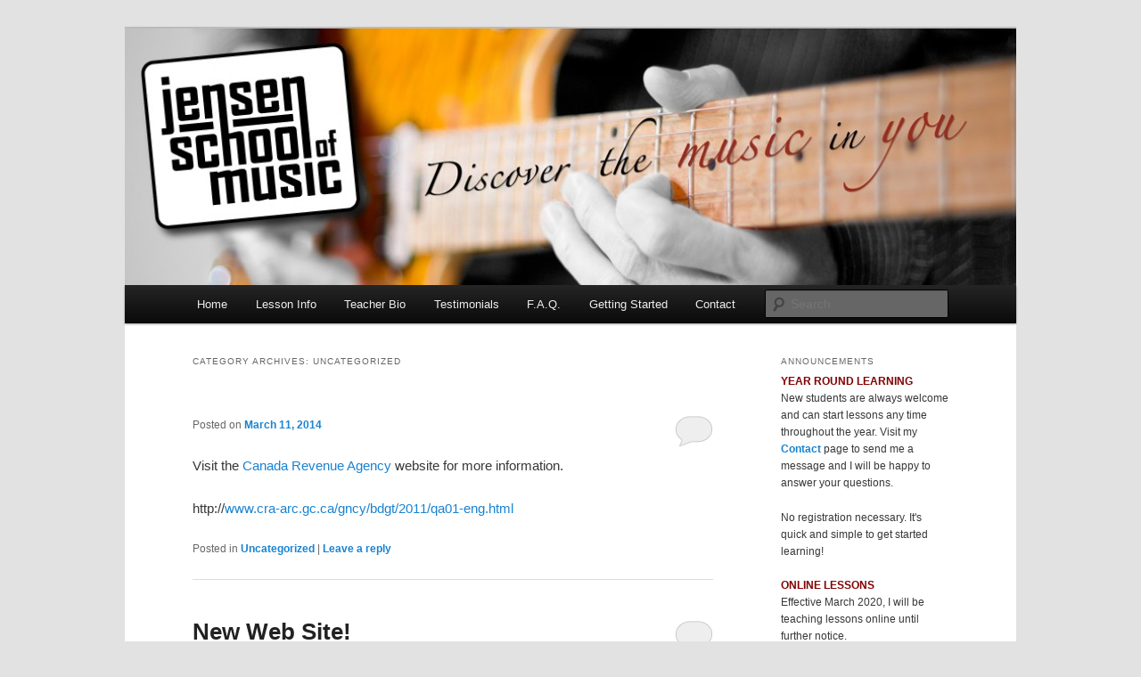

--- FILE ---
content_type: text/html; charset=UTF-8
request_url: http://jensenschoolofmusic.com/category/uncategorized/
body_size: 16497
content:
<!DOCTYPE html>
<!--[if IE 6]>
<html id="ie6" lang="en-US">
<![endif]-->
<!--[if IE 7]>
<html id="ie7" lang="en-US">
<![endif]-->
<!--[if IE 8]>
<html id="ie8" lang="en-US">
<![endif]-->
<!--[if !(IE 6) & !(IE 7) & !(IE 8)]><!-->
<html lang="en-US">
<!--<![endif]-->
<head>
<meta charset="UTF-8" />
<meta name="viewport" content="width=device-width" />
<title>
Uncategorized | Jensen School of Music	</title>
<link rel="profile" href="https://gmpg.org/xfn/11" />
<link rel="stylesheet" type="text/css" media="all" href="http://jensenschoolofmusic.com/wp-content/themes/twentyeleven/style.css?ver=20190507" />
<link rel="pingback" href="http://jensenschoolofmusic.com/xmlrpc.php">
<!--[if lt IE 9]>
<script src="http://jensenschoolofmusic.com/wp-content/themes/twentyeleven/js/html5.js?ver=3.7.0" type="text/javascript"></script>
<![endif]-->
<meta name='robots' content='max-image-preview:large' />
<link rel='dns-prefetch' href='//s.w.org' />
<link rel="alternate" type="application/rss+xml" title="Jensen School of Music &raquo; Feed" href="http://jensenschoolofmusic.com/feed/" />
<link rel="alternate" type="application/rss+xml" title="Jensen School of Music &raquo; Comments Feed" href="http://jensenschoolofmusic.com/comments/feed/" />
<link rel="alternate" type="application/rss+xml" title="Jensen School of Music &raquo; Uncategorized Category Feed" href="http://jensenschoolofmusic.com/category/uncategorized/feed/" />
		<script type="text/javascript">
			window._wpemojiSettings = {"baseUrl":"https:\/\/s.w.org\/images\/core\/emoji\/13.1.0\/72x72\/","ext":".png","svgUrl":"https:\/\/s.w.org\/images\/core\/emoji\/13.1.0\/svg\/","svgExt":".svg","source":{"concatemoji":"http:\/\/jensenschoolofmusic.com\/wp-includes\/js\/wp-emoji-release.min.js?ver=5.8.12"}};
			!function(e,a,t){var n,r,o,i=a.createElement("canvas"),p=i.getContext&&i.getContext("2d");function s(e,t){var a=String.fromCharCode;p.clearRect(0,0,i.width,i.height),p.fillText(a.apply(this,e),0,0);e=i.toDataURL();return p.clearRect(0,0,i.width,i.height),p.fillText(a.apply(this,t),0,0),e===i.toDataURL()}function c(e){var t=a.createElement("script");t.src=e,t.defer=t.type="text/javascript",a.getElementsByTagName("head")[0].appendChild(t)}for(o=Array("flag","emoji"),t.supports={everything:!0,everythingExceptFlag:!0},r=0;r<o.length;r++)t.supports[o[r]]=function(e){if(!p||!p.fillText)return!1;switch(p.textBaseline="top",p.font="600 32px Arial",e){case"flag":return s([127987,65039,8205,9895,65039],[127987,65039,8203,9895,65039])?!1:!s([55356,56826,55356,56819],[55356,56826,8203,55356,56819])&&!s([55356,57332,56128,56423,56128,56418,56128,56421,56128,56430,56128,56423,56128,56447],[55356,57332,8203,56128,56423,8203,56128,56418,8203,56128,56421,8203,56128,56430,8203,56128,56423,8203,56128,56447]);case"emoji":return!s([10084,65039,8205,55357,56613],[10084,65039,8203,55357,56613])}return!1}(o[r]),t.supports.everything=t.supports.everything&&t.supports[o[r]],"flag"!==o[r]&&(t.supports.everythingExceptFlag=t.supports.everythingExceptFlag&&t.supports[o[r]]);t.supports.everythingExceptFlag=t.supports.everythingExceptFlag&&!t.supports.flag,t.DOMReady=!1,t.readyCallback=function(){t.DOMReady=!0},t.supports.everything||(n=function(){t.readyCallback()},a.addEventListener?(a.addEventListener("DOMContentLoaded",n,!1),e.addEventListener("load",n,!1)):(e.attachEvent("onload",n),a.attachEvent("onreadystatechange",function(){"complete"===a.readyState&&t.readyCallback()})),(n=t.source||{}).concatemoji?c(n.concatemoji):n.wpemoji&&n.twemoji&&(c(n.twemoji),c(n.wpemoji)))}(window,document,window._wpemojiSettings);
		</script>
		<style type="text/css">
img.wp-smiley,
img.emoji {
	display: inline !important;
	border: none !important;
	box-shadow: none !important;
	height: 1em !important;
	width: 1em !important;
	margin: 0 .07em !important;
	vertical-align: -0.1em !important;
	background: none !important;
	padding: 0 !important;
}
</style>
	<link rel='stylesheet' id='wp-block-library-css'  href='http://jensenschoolofmusic.com/wp-includes/css/dist/block-library/style.min.css?ver=5.8.12' type='text/css' media='all' />
<style id='wp-block-library-theme-inline-css' type='text/css'>
#start-resizable-editor-section{display:none}.wp-block-audio figcaption{color:#555;font-size:13px;text-align:center}.is-dark-theme .wp-block-audio figcaption{color:hsla(0,0%,100%,.65)}.wp-block-code{font-family:Menlo,Consolas,monaco,monospace;color:#1e1e1e;padding:.8em 1em;border:1px solid #ddd;border-radius:4px}.wp-block-embed figcaption{color:#555;font-size:13px;text-align:center}.is-dark-theme .wp-block-embed figcaption{color:hsla(0,0%,100%,.65)}.blocks-gallery-caption{color:#555;font-size:13px;text-align:center}.is-dark-theme .blocks-gallery-caption{color:hsla(0,0%,100%,.65)}.wp-block-image figcaption{color:#555;font-size:13px;text-align:center}.is-dark-theme .wp-block-image figcaption{color:hsla(0,0%,100%,.65)}.wp-block-pullquote{border-top:4px solid;border-bottom:4px solid;margin-bottom:1.75em;color:currentColor}.wp-block-pullquote__citation,.wp-block-pullquote cite,.wp-block-pullquote footer{color:currentColor;text-transform:uppercase;font-size:.8125em;font-style:normal}.wp-block-quote{border-left:.25em solid;margin:0 0 1.75em;padding-left:1em}.wp-block-quote cite,.wp-block-quote footer{color:currentColor;font-size:.8125em;position:relative;font-style:normal}.wp-block-quote.has-text-align-right{border-left:none;border-right:.25em solid;padding-left:0;padding-right:1em}.wp-block-quote.has-text-align-center{border:none;padding-left:0}.wp-block-quote.is-large,.wp-block-quote.is-style-large{border:none}.wp-block-search .wp-block-search__label{font-weight:700}.wp-block-group.has-background{padding:1.25em 2.375em;margin-top:0;margin-bottom:0}.wp-block-separator{border:none;border-bottom:2px solid;margin-left:auto;margin-right:auto;opacity:.4}.wp-block-separator:not(.is-style-wide):not(.is-style-dots){width:100px}.wp-block-separator.has-background:not(.is-style-dots){border-bottom:none;height:1px}.wp-block-separator.has-background:not(.is-style-wide):not(.is-style-dots){height:2px}.wp-block-table thead{border-bottom:3px solid}.wp-block-table tfoot{border-top:3px solid}.wp-block-table td,.wp-block-table th{padding:.5em;border:1px solid;word-break:normal}.wp-block-table figcaption{color:#555;font-size:13px;text-align:center}.is-dark-theme .wp-block-table figcaption{color:hsla(0,0%,100%,.65)}.wp-block-video figcaption{color:#555;font-size:13px;text-align:center}.is-dark-theme .wp-block-video figcaption{color:hsla(0,0%,100%,.65)}.wp-block-template-part.has-background{padding:1.25em 2.375em;margin-top:0;margin-bottom:0}#end-resizable-editor-section{display:none}
</style>
<link rel='stylesheet' id='twentyeleven-block-style-css'  href='http://jensenschoolofmusic.com/wp-content/themes/twentyeleven/blocks.css?ver=20190102' type='text/css' media='all' />
<link rel="https://api.w.org/" href="http://jensenschoolofmusic.com/wp-json/" /><link rel="alternate" type="application/json" href="http://jensenschoolofmusic.com/wp-json/wp/v2/categories/1" /><link rel="EditURI" type="application/rsd+xml" title="RSD" href="http://jensenschoolofmusic.com/xmlrpc.php?rsd" />
<link rel="wlwmanifest" type="application/wlwmanifest+xml" href="http://jensenschoolofmusic.com/wp-includes/wlwmanifest.xml" /> 
<meta name="generator" content="WordPress 5.8.12" />
		<style type="text/css" id="twentyeleven-header-css">
				#site-title,
		#site-description {
			position: absolute;
			clip: rect(1px 1px 1px 1px); /* IE6, IE7 */
			clip: rect(1px, 1px, 1px, 1px);
		}
				</style>
		</head>

<body class="archive category category-uncategorized category-1 custom-background wp-embed-responsive single-author two-column right-sidebar">
<div class="skip-link"><a class="assistive-text" href="#content">Skip to primary content</a></div><div class="skip-link"><a class="assistive-text" href="#secondary">Skip to secondary content</a></div><div id="page" class="hfeed">
	<header id="branding" role="banner">
			<hgroup>
				<h1 id="site-title"><span><a href="http://jensenschoolofmusic.com/" rel="home">Jensen School of Music</a></span></h1>
				<h2 id="site-description"></h2>
			</hgroup>

						<a href="http://jensenschoolofmusic.com/">
									<img src="http://jensenschoolofmusic.com/wp-content/uploads/2014/02/cropped-Newbanner_withLogo-copy.jpg" width="1000" height="288" alt="Jensen School of Music" />
								</a>
			
						<div class="only-search with-image">
					<form method="get" id="searchform" action="http://jensenschoolofmusic.com/">
		<label for="s" class="assistive-text">Search</label>
		<input type="text" class="field" name="s" id="s" placeholder="Search" />
		<input type="submit" class="submit" name="submit" id="searchsubmit" value="Search" />
	</form>
			</div>
				
			<nav id="access" role="navigation">
				<h3 class="assistive-text">Main menu</h3>
				<div class="menu"><ul>
<li ><a href="http://jensenschoolofmusic.com/">Home</a></li><li class="page_item page-item-28 page_item_has_children"><a href="http://jensenschoolofmusic.com/lessons/">Lesson Info</a>
<ul class='children'>
	<li class="page_item page-item-113"><a href="http://jensenschoolofmusic.com/lessons/hours-of-operation/">Locations &#038; Hours</a></li>
	<li class="page_item page-item-846"><a href="http://jensenschoolofmusic.com/lessons/summer-lessons/">Summer Lessons</a></li>
	<li class="page_item page-item-582"><a href="http://jensenschoolofmusic.com/lessons/gift-certificates/">Gift Certificates</a></li>
	<li class="page_item page-item-34"><a href="http://jensenschoolofmusic.com/lessons/for-home-study/">Setting Up A Practice Space</a></li>
	<li class="page_item page-item-129"><a href="http://jensenschoolofmusic.com/lessons/downloads/">Downloads</a></li>
</ul>
</li>
<li class="page_item page-item-273"><a href="http://jensenschoolofmusic.com/instructors/">Teacher Bio</a></li>
<li class="page_item page-item-449"><a href="http://jensenschoolofmusic.com/testimonials/">Testimonials</a></li>
<li class="page_item page-item-43"><a href="http://jensenschoolofmusic.com/policies/">F.A.Q.</a></li>
<li class="page_item page-item-2"><a href="http://jensenschoolofmusic.com/registration/">Getting Started</a></li>
<li class="page_item page-item-18"><a href="http://jensenschoolofmusic.com/contact-us/">Contact</a></li>
</ul></div>
			</nav><!-- #access -->
	</header><!-- #branding -->


	<div id="main">

		<section id="primary">
			<div id="content" role="main">

			
				<header class="page-header">
					<h1 class="page-title">
					Category Archives: <span>Uncategorized</span>					</h1>

									</header>

				
				
					
	<article id="post-950" class="post-950 post type-post status-publish format-standard hentry category-uncategorized">
		<header class="entry-header">
						<h1 class="entry-title"><a href="http://jensenschoolofmusic.com/2014/03/11/950/" rel="bookmark"></a></h1>
			
						<div class="entry-meta">
				<span class="sep">Posted on </span><a href="http://jensenschoolofmusic.com/2014/03/11/950/" title="12:03 am" rel="bookmark"><time class="entry-date" datetime="2014-03-11T00:03:02-07:00">March 11, 2014</time></a><span class="by-author"> <span class="sep"> by </span> <span class="author vcard"><a class="url fn n" href="http://jensenschoolofmusic.com/author/admin/" title="View all posts by Derek" rel="author">Derek</a></span></span>			</div><!-- .entry-meta -->
			
						<div class="comments-link">
				<a href="http://jensenschoolofmusic.com/2014/03/11/950/#respond"><span class="leave-reply">Reply</span></a>			</div>
					</header><!-- .entry-header -->

				<div class="entry-content">
			<p>Visit the <a title="Go to CRA's Children's Arts Tax Credit page" href="http://www.cra-arc.gc.ca/gncy/bdgt/2011/qa01-eng.html" target="_blank">Canada Revenue Agency</a> website for more information.</p>
<p>http://<a title="Children's Arts Tax Credit" href="http://www.cra-arc.gc.ca/gncy/bdgt/2011/qa01-eng.html">www.cra-arc.gc.ca/gncy/bdgt/2011/qa01-eng.html</a></p>
					</div><!-- .entry-content -->
		
		<footer class="entry-meta">
			
										<span class="cat-links">
					<span class="entry-utility-prep entry-utility-prep-cat-links">Posted in</span> <a href="http://jensenschoolofmusic.com/category/uncategorized/" rel="category tag">Uncategorized</a>			</span>
							
										
										<span class="sep"> | </span>
						<span class="comments-link"><a href="http://jensenschoolofmusic.com/2014/03/11/950/#respond"><span class="leave-reply">Leave a reply</span></a></span>
			
					</footer><!-- .entry-meta -->
	</article><!-- #post-950 -->

				
					
	<article id="post-1" class="post-1 post type-post status-publish format-standard hentry category-uncategorized">
		<header class="entry-header">
						<h1 class="entry-title"><a href="http://jensenschoolofmusic.com/2011/09/13/hello-world/" rel="bookmark">New Web Site!</a></h1>
			
						<div class="entry-meta">
				<span class="sep">Posted on </span><a href="http://jensenschoolofmusic.com/2011/09/13/hello-world/" title="9:40 pm" rel="bookmark"><time class="entry-date" datetime="2011-09-13T21:40:30-07:00">September 13, 2011</time></a><span class="by-author"> <span class="sep"> by </span> <span class="author vcard"><a class="url fn n" href="http://jensenschoolofmusic.com/author/admin/" title="View all posts by Derek" rel="author">Derek</a></span></span>			</div><!-- .entry-meta -->
			
						<div class="comments-link">
				<a href="http://jensenschoolofmusic.com/2011/09/13/hello-world/#respond"><span class="leave-reply">Reply</span></a>			</div>
					</header><!-- .entry-header -->

				<div class="entry-content">
			<p>Hi everybody, and welcome to our new Web site! We hope you like the new look and ease of use. Keep your eye on this post for any news, updates or other important information.</p>
					</div><!-- .entry-content -->
		
		<footer class="entry-meta">
			
										<span class="cat-links">
					<span class="entry-utility-prep entry-utility-prep-cat-links">Posted in</span> <a href="http://jensenschoolofmusic.com/category/uncategorized/" rel="category tag">Uncategorized</a>			</span>
							
										
										<span class="sep"> | </span>
						<span class="comments-link"><a href="http://jensenschoolofmusic.com/2011/09/13/hello-world/#respond"><span class="leave-reply">Leave a reply</span></a></span>
			
					</footer><!-- .entry-meta -->
	</article><!-- #post-1 -->

				
				
			
			</div><!-- #content -->
		</section><!-- #primary -->

		<div id="secondary" class="widget-area" role="complementary">
			<aside id="text-2" class="widget widget_text"><h3 class="widget-title">Announcements</h3>			<div class="textwidget"><p><span style="color: #800000;"><strong>YEAR ROUND LEARNING</strong></span><br />
New students are always welcome and can start lessons any time throughout the year. Visit my <a href="http://jensenschoolofmusic.com/contact/" title="To Contact Page" target="_blank" rel="noopener noreferrer">Contact</a> page to send me a message and I will be happy to answer your questions.</p>
<p>No registration necessary. It's quick and simple to get started learning!</p>
<p><span style="color: #800000;"><strong>ONLINE LESSONS</strong></span><br />
Effective March 2020, I will be teaching lessons online until further notice.</p>
<p><span style="color: #800000;"><strong>GIFT CERTIFICATES</strong></span><br />
Give the gift of music! Follow this link to my <a href="http://jensenschoolofmusic.com/lessons/gift-certificates/" title="To Gift Certificates Page">Gift Certificates</a> page.</p>
</div>
		</aside><aside id="text-3" class="widget widget_text">			<div class="textwidget"><p><span style="color: #800000;"><strong>WEBSITE PHOTOGRAPHY</strong></span><br />
My sincere thanks to Lorna Rande, Alec Siemens and Harley Jensen for the wonderful images on this website!<br />
<a href="http://lornarande.com" title="To Lorna's photography website" target="_blank" rel="noopener">lornarande.com</a></p>
</div>
		</aside>		</div><!-- #secondary .widget-area -->

	</div><!-- #main -->

	<footer id="colophon" role="contentinfo">

			

			<div id="site-generator">
												<a href="https://wordpress.org/" class="imprint" title="Semantic Personal Publishing Platform">
					Proudly powered by WordPress				</a>
			</div>
	</footer><!-- #colophon -->
</div><!-- #page -->

<script type='text/javascript' src='http://jensenschoolofmusic.com/wp-includes/js/wp-embed.min.js?ver=5.8.12' id='wp-embed-js'></script>

</body>
</html>
